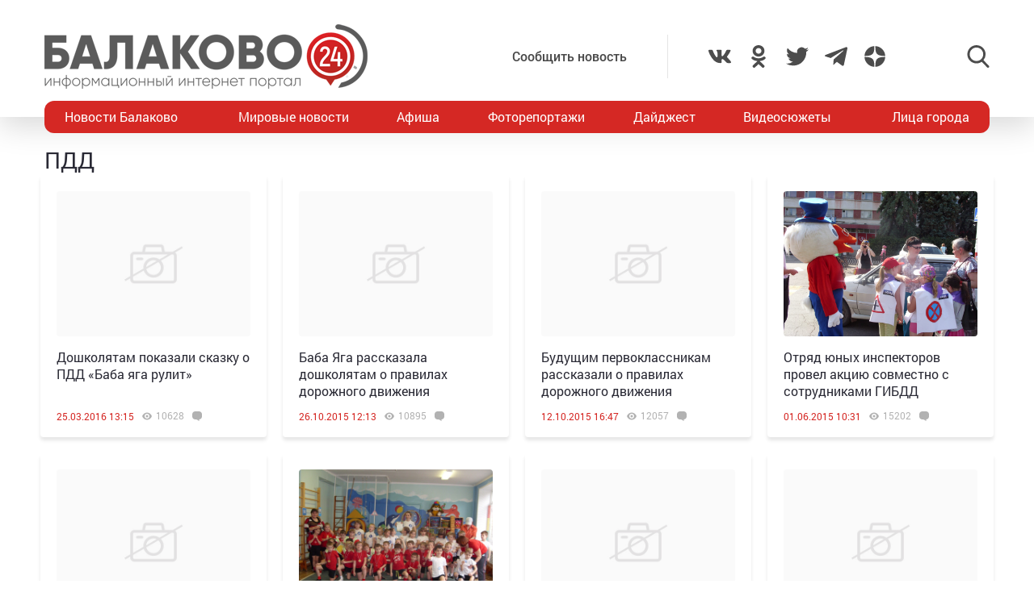

--- FILE ---
content_type: text/html; charset=utf-8
request_url: https://www.google.com/recaptcha/api2/anchor?ar=1&k=6LdPcIgUAAAAANqoni18clSceBi-BUpXeBK7rMc9&co=aHR0cHM6Ly9iYWxha292bzI0LnJ1OjQ0Mw..&hl=en&v=PoyoqOPhxBO7pBk68S4YbpHZ&size=invisible&anchor-ms=20000&execute-ms=30000&cb=ytflwa27584u
body_size: 48667
content:
<!DOCTYPE HTML><html dir="ltr" lang="en"><head><meta http-equiv="Content-Type" content="text/html; charset=UTF-8">
<meta http-equiv="X-UA-Compatible" content="IE=edge">
<title>reCAPTCHA</title>
<style type="text/css">
/* cyrillic-ext */
@font-face {
  font-family: 'Roboto';
  font-style: normal;
  font-weight: 400;
  font-stretch: 100%;
  src: url(//fonts.gstatic.com/s/roboto/v48/KFO7CnqEu92Fr1ME7kSn66aGLdTylUAMa3GUBHMdazTgWw.woff2) format('woff2');
  unicode-range: U+0460-052F, U+1C80-1C8A, U+20B4, U+2DE0-2DFF, U+A640-A69F, U+FE2E-FE2F;
}
/* cyrillic */
@font-face {
  font-family: 'Roboto';
  font-style: normal;
  font-weight: 400;
  font-stretch: 100%;
  src: url(//fonts.gstatic.com/s/roboto/v48/KFO7CnqEu92Fr1ME7kSn66aGLdTylUAMa3iUBHMdazTgWw.woff2) format('woff2');
  unicode-range: U+0301, U+0400-045F, U+0490-0491, U+04B0-04B1, U+2116;
}
/* greek-ext */
@font-face {
  font-family: 'Roboto';
  font-style: normal;
  font-weight: 400;
  font-stretch: 100%;
  src: url(//fonts.gstatic.com/s/roboto/v48/KFO7CnqEu92Fr1ME7kSn66aGLdTylUAMa3CUBHMdazTgWw.woff2) format('woff2');
  unicode-range: U+1F00-1FFF;
}
/* greek */
@font-face {
  font-family: 'Roboto';
  font-style: normal;
  font-weight: 400;
  font-stretch: 100%;
  src: url(//fonts.gstatic.com/s/roboto/v48/KFO7CnqEu92Fr1ME7kSn66aGLdTylUAMa3-UBHMdazTgWw.woff2) format('woff2');
  unicode-range: U+0370-0377, U+037A-037F, U+0384-038A, U+038C, U+038E-03A1, U+03A3-03FF;
}
/* math */
@font-face {
  font-family: 'Roboto';
  font-style: normal;
  font-weight: 400;
  font-stretch: 100%;
  src: url(//fonts.gstatic.com/s/roboto/v48/KFO7CnqEu92Fr1ME7kSn66aGLdTylUAMawCUBHMdazTgWw.woff2) format('woff2');
  unicode-range: U+0302-0303, U+0305, U+0307-0308, U+0310, U+0312, U+0315, U+031A, U+0326-0327, U+032C, U+032F-0330, U+0332-0333, U+0338, U+033A, U+0346, U+034D, U+0391-03A1, U+03A3-03A9, U+03B1-03C9, U+03D1, U+03D5-03D6, U+03F0-03F1, U+03F4-03F5, U+2016-2017, U+2034-2038, U+203C, U+2040, U+2043, U+2047, U+2050, U+2057, U+205F, U+2070-2071, U+2074-208E, U+2090-209C, U+20D0-20DC, U+20E1, U+20E5-20EF, U+2100-2112, U+2114-2115, U+2117-2121, U+2123-214F, U+2190, U+2192, U+2194-21AE, U+21B0-21E5, U+21F1-21F2, U+21F4-2211, U+2213-2214, U+2216-22FF, U+2308-230B, U+2310, U+2319, U+231C-2321, U+2336-237A, U+237C, U+2395, U+239B-23B7, U+23D0, U+23DC-23E1, U+2474-2475, U+25AF, U+25B3, U+25B7, U+25BD, U+25C1, U+25CA, U+25CC, U+25FB, U+266D-266F, U+27C0-27FF, U+2900-2AFF, U+2B0E-2B11, U+2B30-2B4C, U+2BFE, U+3030, U+FF5B, U+FF5D, U+1D400-1D7FF, U+1EE00-1EEFF;
}
/* symbols */
@font-face {
  font-family: 'Roboto';
  font-style: normal;
  font-weight: 400;
  font-stretch: 100%;
  src: url(//fonts.gstatic.com/s/roboto/v48/KFO7CnqEu92Fr1ME7kSn66aGLdTylUAMaxKUBHMdazTgWw.woff2) format('woff2');
  unicode-range: U+0001-000C, U+000E-001F, U+007F-009F, U+20DD-20E0, U+20E2-20E4, U+2150-218F, U+2190, U+2192, U+2194-2199, U+21AF, U+21E6-21F0, U+21F3, U+2218-2219, U+2299, U+22C4-22C6, U+2300-243F, U+2440-244A, U+2460-24FF, U+25A0-27BF, U+2800-28FF, U+2921-2922, U+2981, U+29BF, U+29EB, U+2B00-2BFF, U+4DC0-4DFF, U+FFF9-FFFB, U+10140-1018E, U+10190-1019C, U+101A0, U+101D0-101FD, U+102E0-102FB, U+10E60-10E7E, U+1D2C0-1D2D3, U+1D2E0-1D37F, U+1F000-1F0FF, U+1F100-1F1AD, U+1F1E6-1F1FF, U+1F30D-1F30F, U+1F315, U+1F31C, U+1F31E, U+1F320-1F32C, U+1F336, U+1F378, U+1F37D, U+1F382, U+1F393-1F39F, U+1F3A7-1F3A8, U+1F3AC-1F3AF, U+1F3C2, U+1F3C4-1F3C6, U+1F3CA-1F3CE, U+1F3D4-1F3E0, U+1F3ED, U+1F3F1-1F3F3, U+1F3F5-1F3F7, U+1F408, U+1F415, U+1F41F, U+1F426, U+1F43F, U+1F441-1F442, U+1F444, U+1F446-1F449, U+1F44C-1F44E, U+1F453, U+1F46A, U+1F47D, U+1F4A3, U+1F4B0, U+1F4B3, U+1F4B9, U+1F4BB, U+1F4BF, U+1F4C8-1F4CB, U+1F4D6, U+1F4DA, U+1F4DF, U+1F4E3-1F4E6, U+1F4EA-1F4ED, U+1F4F7, U+1F4F9-1F4FB, U+1F4FD-1F4FE, U+1F503, U+1F507-1F50B, U+1F50D, U+1F512-1F513, U+1F53E-1F54A, U+1F54F-1F5FA, U+1F610, U+1F650-1F67F, U+1F687, U+1F68D, U+1F691, U+1F694, U+1F698, U+1F6AD, U+1F6B2, U+1F6B9-1F6BA, U+1F6BC, U+1F6C6-1F6CF, U+1F6D3-1F6D7, U+1F6E0-1F6EA, U+1F6F0-1F6F3, U+1F6F7-1F6FC, U+1F700-1F7FF, U+1F800-1F80B, U+1F810-1F847, U+1F850-1F859, U+1F860-1F887, U+1F890-1F8AD, U+1F8B0-1F8BB, U+1F8C0-1F8C1, U+1F900-1F90B, U+1F93B, U+1F946, U+1F984, U+1F996, U+1F9E9, U+1FA00-1FA6F, U+1FA70-1FA7C, U+1FA80-1FA89, U+1FA8F-1FAC6, U+1FACE-1FADC, U+1FADF-1FAE9, U+1FAF0-1FAF8, U+1FB00-1FBFF;
}
/* vietnamese */
@font-face {
  font-family: 'Roboto';
  font-style: normal;
  font-weight: 400;
  font-stretch: 100%;
  src: url(//fonts.gstatic.com/s/roboto/v48/KFO7CnqEu92Fr1ME7kSn66aGLdTylUAMa3OUBHMdazTgWw.woff2) format('woff2');
  unicode-range: U+0102-0103, U+0110-0111, U+0128-0129, U+0168-0169, U+01A0-01A1, U+01AF-01B0, U+0300-0301, U+0303-0304, U+0308-0309, U+0323, U+0329, U+1EA0-1EF9, U+20AB;
}
/* latin-ext */
@font-face {
  font-family: 'Roboto';
  font-style: normal;
  font-weight: 400;
  font-stretch: 100%;
  src: url(//fonts.gstatic.com/s/roboto/v48/KFO7CnqEu92Fr1ME7kSn66aGLdTylUAMa3KUBHMdazTgWw.woff2) format('woff2');
  unicode-range: U+0100-02BA, U+02BD-02C5, U+02C7-02CC, U+02CE-02D7, U+02DD-02FF, U+0304, U+0308, U+0329, U+1D00-1DBF, U+1E00-1E9F, U+1EF2-1EFF, U+2020, U+20A0-20AB, U+20AD-20C0, U+2113, U+2C60-2C7F, U+A720-A7FF;
}
/* latin */
@font-face {
  font-family: 'Roboto';
  font-style: normal;
  font-weight: 400;
  font-stretch: 100%;
  src: url(//fonts.gstatic.com/s/roboto/v48/KFO7CnqEu92Fr1ME7kSn66aGLdTylUAMa3yUBHMdazQ.woff2) format('woff2');
  unicode-range: U+0000-00FF, U+0131, U+0152-0153, U+02BB-02BC, U+02C6, U+02DA, U+02DC, U+0304, U+0308, U+0329, U+2000-206F, U+20AC, U+2122, U+2191, U+2193, U+2212, U+2215, U+FEFF, U+FFFD;
}
/* cyrillic-ext */
@font-face {
  font-family: 'Roboto';
  font-style: normal;
  font-weight: 500;
  font-stretch: 100%;
  src: url(//fonts.gstatic.com/s/roboto/v48/KFO7CnqEu92Fr1ME7kSn66aGLdTylUAMa3GUBHMdazTgWw.woff2) format('woff2');
  unicode-range: U+0460-052F, U+1C80-1C8A, U+20B4, U+2DE0-2DFF, U+A640-A69F, U+FE2E-FE2F;
}
/* cyrillic */
@font-face {
  font-family: 'Roboto';
  font-style: normal;
  font-weight: 500;
  font-stretch: 100%;
  src: url(//fonts.gstatic.com/s/roboto/v48/KFO7CnqEu92Fr1ME7kSn66aGLdTylUAMa3iUBHMdazTgWw.woff2) format('woff2');
  unicode-range: U+0301, U+0400-045F, U+0490-0491, U+04B0-04B1, U+2116;
}
/* greek-ext */
@font-face {
  font-family: 'Roboto';
  font-style: normal;
  font-weight: 500;
  font-stretch: 100%;
  src: url(//fonts.gstatic.com/s/roboto/v48/KFO7CnqEu92Fr1ME7kSn66aGLdTylUAMa3CUBHMdazTgWw.woff2) format('woff2');
  unicode-range: U+1F00-1FFF;
}
/* greek */
@font-face {
  font-family: 'Roboto';
  font-style: normal;
  font-weight: 500;
  font-stretch: 100%;
  src: url(//fonts.gstatic.com/s/roboto/v48/KFO7CnqEu92Fr1ME7kSn66aGLdTylUAMa3-UBHMdazTgWw.woff2) format('woff2');
  unicode-range: U+0370-0377, U+037A-037F, U+0384-038A, U+038C, U+038E-03A1, U+03A3-03FF;
}
/* math */
@font-face {
  font-family: 'Roboto';
  font-style: normal;
  font-weight: 500;
  font-stretch: 100%;
  src: url(//fonts.gstatic.com/s/roboto/v48/KFO7CnqEu92Fr1ME7kSn66aGLdTylUAMawCUBHMdazTgWw.woff2) format('woff2');
  unicode-range: U+0302-0303, U+0305, U+0307-0308, U+0310, U+0312, U+0315, U+031A, U+0326-0327, U+032C, U+032F-0330, U+0332-0333, U+0338, U+033A, U+0346, U+034D, U+0391-03A1, U+03A3-03A9, U+03B1-03C9, U+03D1, U+03D5-03D6, U+03F0-03F1, U+03F4-03F5, U+2016-2017, U+2034-2038, U+203C, U+2040, U+2043, U+2047, U+2050, U+2057, U+205F, U+2070-2071, U+2074-208E, U+2090-209C, U+20D0-20DC, U+20E1, U+20E5-20EF, U+2100-2112, U+2114-2115, U+2117-2121, U+2123-214F, U+2190, U+2192, U+2194-21AE, U+21B0-21E5, U+21F1-21F2, U+21F4-2211, U+2213-2214, U+2216-22FF, U+2308-230B, U+2310, U+2319, U+231C-2321, U+2336-237A, U+237C, U+2395, U+239B-23B7, U+23D0, U+23DC-23E1, U+2474-2475, U+25AF, U+25B3, U+25B7, U+25BD, U+25C1, U+25CA, U+25CC, U+25FB, U+266D-266F, U+27C0-27FF, U+2900-2AFF, U+2B0E-2B11, U+2B30-2B4C, U+2BFE, U+3030, U+FF5B, U+FF5D, U+1D400-1D7FF, U+1EE00-1EEFF;
}
/* symbols */
@font-face {
  font-family: 'Roboto';
  font-style: normal;
  font-weight: 500;
  font-stretch: 100%;
  src: url(//fonts.gstatic.com/s/roboto/v48/KFO7CnqEu92Fr1ME7kSn66aGLdTylUAMaxKUBHMdazTgWw.woff2) format('woff2');
  unicode-range: U+0001-000C, U+000E-001F, U+007F-009F, U+20DD-20E0, U+20E2-20E4, U+2150-218F, U+2190, U+2192, U+2194-2199, U+21AF, U+21E6-21F0, U+21F3, U+2218-2219, U+2299, U+22C4-22C6, U+2300-243F, U+2440-244A, U+2460-24FF, U+25A0-27BF, U+2800-28FF, U+2921-2922, U+2981, U+29BF, U+29EB, U+2B00-2BFF, U+4DC0-4DFF, U+FFF9-FFFB, U+10140-1018E, U+10190-1019C, U+101A0, U+101D0-101FD, U+102E0-102FB, U+10E60-10E7E, U+1D2C0-1D2D3, U+1D2E0-1D37F, U+1F000-1F0FF, U+1F100-1F1AD, U+1F1E6-1F1FF, U+1F30D-1F30F, U+1F315, U+1F31C, U+1F31E, U+1F320-1F32C, U+1F336, U+1F378, U+1F37D, U+1F382, U+1F393-1F39F, U+1F3A7-1F3A8, U+1F3AC-1F3AF, U+1F3C2, U+1F3C4-1F3C6, U+1F3CA-1F3CE, U+1F3D4-1F3E0, U+1F3ED, U+1F3F1-1F3F3, U+1F3F5-1F3F7, U+1F408, U+1F415, U+1F41F, U+1F426, U+1F43F, U+1F441-1F442, U+1F444, U+1F446-1F449, U+1F44C-1F44E, U+1F453, U+1F46A, U+1F47D, U+1F4A3, U+1F4B0, U+1F4B3, U+1F4B9, U+1F4BB, U+1F4BF, U+1F4C8-1F4CB, U+1F4D6, U+1F4DA, U+1F4DF, U+1F4E3-1F4E6, U+1F4EA-1F4ED, U+1F4F7, U+1F4F9-1F4FB, U+1F4FD-1F4FE, U+1F503, U+1F507-1F50B, U+1F50D, U+1F512-1F513, U+1F53E-1F54A, U+1F54F-1F5FA, U+1F610, U+1F650-1F67F, U+1F687, U+1F68D, U+1F691, U+1F694, U+1F698, U+1F6AD, U+1F6B2, U+1F6B9-1F6BA, U+1F6BC, U+1F6C6-1F6CF, U+1F6D3-1F6D7, U+1F6E0-1F6EA, U+1F6F0-1F6F3, U+1F6F7-1F6FC, U+1F700-1F7FF, U+1F800-1F80B, U+1F810-1F847, U+1F850-1F859, U+1F860-1F887, U+1F890-1F8AD, U+1F8B0-1F8BB, U+1F8C0-1F8C1, U+1F900-1F90B, U+1F93B, U+1F946, U+1F984, U+1F996, U+1F9E9, U+1FA00-1FA6F, U+1FA70-1FA7C, U+1FA80-1FA89, U+1FA8F-1FAC6, U+1FACE-1FADC, U+1FADF-1FAE9, U+1FAF0-1FAF8, U+1FB00-1FBFF;
}
/* vietnamese */
@font-face {
  font-family: 'Roboto';
  font-style: normal;
  font-weight: 500;
  font-stretch: 100%;
  src: url(//fonts.gstatic.com/s/roboto/v48/KFO7CnqEu92Fr1ME7kSn66aGLdTylUAMa3OUBHMdazTgWw.woff2) format('woff2');
  unicode-range: U+0102-0103, U+0110-0111, U+0128-0129, U+0168-0169, U+01A0-01A1, U+01AF-01B0, U+0300-0301, U+0303-0304, U+0308-0309, U+0323, U+0329, U+1EA0-1EF9, U+20AB;
}
/* latin-ext */
@font-face {
  font-family: 'Roboto';
  font-style: normal;
  font-weight: 500;
  font-stretch: 100%;
  src: url(//fonts.gstatic.com/s/roboto/v48/KFO7CnqEu92Fr1ME7kSn66aGLdTylUAMa3KUBHMdazTgWw.woff2) format('woff2');
  unicode-range: U+0100-02BA, U+02BD-02C5, U+02C7-02CC, U+02CE-02D7, U+02DD-02FF, U+0304, U+0308, U+0329, U+1D00-1DBF, U+1E00-1E9F, U+1EF2-1EFF, U+2020, U+20A0-20AB, U+20AD-20C0, U+2113, U+2C60-2C7F, U+A720-A7FF;
}
/* latin */
@font-face {
  font-family: 'Roboto';
  font-style: normal;
  font-weight: 500;
  font-stretch: 100%;
  src: url(//fonts.gstatic.com/s/roboto/v48/KFO7CnqEu92Fr1ME7kSn66aGLdTylUAMa3yUBHMdazQ.woff2) format('woff2');
  unicode-range: U+0000-00FF, U+0131, U+0152-0153, U+02BB-02BC, U+02C6, U+02DA, U+02DC, U+0304, U+0308, U+0329, U+2000-206F, U+20AC, U+2122, U+2191, U+2193, U+2212, U+2215, U+FEFF, U+FFFD;
}
/* cyrillic-ext */
@font-face {
  font-family: 'Roboto';
  font-style: normal;
  font-weight: 900;
  font-stretch: 100%;
  src: url(//fonts.gstatic.com/s/roboto/v48/KFO7CnqEu92Fr1ME7kSn66aGLdTylUAMa3GUBHMdazTgWw.woff2) format('woff2');
  unicode-range: U+0460-052F, U+1C80-1C8A, U+20B4, U+2DE0-2DFF, U+A640-A69F, U+FE2E-FE2F;
}
/* cyrillic */
@font-face {
  font-family: 'Roboto';
  font-style: normal;
  font-weight: 900;
  font-stretch: 100%;
  src: url(//fonts.gstatic.com/s/roboto/v48/KFO7CnqEu92Fr1ME7kSn66aGLdTylUAMa3iUBHMdazTgWw.woff2) format('woff2');
  unicode-range: U+0301, U+0400-045F, U+0490-0491, U+04B0-04B1, U+2116;
}
/* greek-ext */
@font-face {
  font-family: 'Roboto';
  font-style: normal;
  font-weight: 900;
  font-stretch: 100%;
  src: url(//fonts.gstatic.com/s/roboto/v48/KFO7CnqEu92Fr1ME7kSn66aGLdTylUAMa3CUBHMdazTgWw.woff2) format('woff2');
  unicode-range: U+1F00-1FFF;
}
/* greek */
@font-face {
  font-family: 'Roboto';
  font-style: normal;
  font-weight: 900;
  font-stretch: 100%;
  src: url(//fonts.gstatic.com/s/roboto/v48/KFO7CnqEu92Fr1ME7kSn66aGLdTylUAMa3-UBHMdazTgWw.woff2) format('woff2');
  unicode-range: U+0370-0377, U+037A-037F, U+0384-038A, U+038C, U+038E-03A1, U+03A3-03FF;
}
/* math */
@font-face {
  font-family: 'Roboto';
  font-style: normal;
  font-weight: 900;
  font-stretch: 100%;
  src: url(//fonts.gstatic.com/s/roboto/v48/KFO7CnqEu92Fr1ME7kSn66aGLdTylUAMawCUBHMdazTgWw.woff2) format('woff2');
  unicode-range: U+0302-0303, U+0305, U+0307-0308, U+0310, U+0312, U+0315, U+031A, U+0326-0327, U+032C, U+032F-0330, U+0332-0333, U+0338, U+033A, U+0346, U+034D, U+0391-03A1, U+03A3-03A9, U+03B1-03C9, U+03D1, U+03D5-03D6, U+03F0-03F1, U+03F4-03F5, U+2016-2017, U+2034-2038, U+203C, U+2040, U+2043, U+2047, U+2050, U+2057, U+205F, U+2070-2071, U+2074-208E, U+2090-209C, U+20D0-20DC, U+20E1, U+20E5-20EF, U+2100-2112, U+2114-2115, U+2117-2121, U+2123-214F, U+2190, U+2192, U+2194-21AE, U+21B0-21E5, U+21F1-21F2, U+21F4-2211, U+2213-2214, U+2216-22FF, U+2308-230B, U+2310, U+2319, U+231C-2321, U+2336-237A, U+237C, U+2395, U+239B-23B7, U+23D0, U+23DC-23E1, U+2474-2475, U+25AF, U+25B3, U+25B7, U+25BD, U+25C1, U+25CA, U+25CC, U+25FB, U+266D-266F, U+27C0-27FF, U+2900-2AFF, U+2B0E-2B11, U+2B30-2B4C, U+2BFE, U+3030, U+FF5B, U+FF5D, U+1D400-1D7FF, U+1EE00-1EEFF;
}
/* symbols */
@font-face {
  font-family: 'Roboto';
  font-style: normal;
  font-weight: 900;
  font-stretch: 100%;
  src: url(//fonts.gstatic.com/s/roboto/v48/KFO7CnqEu92Fr1ME7kSn66aGLdTylUAMaxKUBHMdazTgWw.woff2) format('woff2');
  unicode-range: U+0001-000C, U+000E-001F, U+007F-009F, U+20DD-20E0, U+20E2-20E4, U+2150-218F, U+2190, U+2192, U+2194-2199, U+21AF, U+21E6-21F0, U+21F3, U+2218-2219, U+2299, U+22C4-22C6, U+2300-243F, U+2440-244A, U+2460-24FF, U+25A0-27BF, U+2800-28FF, U+2921-2922, U+2981, U+29BF, U+29EB, U+2B00-2BFF, U+4DC0-4DFF, U+FFF9-FFFB, U+10140-1018E, U+10190-1019C, U+101A0, U+101D0-101FD, U+102E0-102FB, U+10E60-10E7E, U+1D2C0-1D2D3, U+1D2E0-1D37F, U+1F000-1F0FF, U+1F100-1F1AD, U+1F1E6-1F1FF, U+1F30D-1F30F, U+1F315, U+1F31C, U+1F31E, U+1F320-1F32C, U+1F336, U+1F378, U+1F37D, U+1F382, U+1F393-1F39F, U+1F3A7-1F3A8, U+1F3AC-1F3AF, U+1F3C2, U+1F3C4-1F3C6, U+1F3CA-1F3CE, U+1F3D4-1F3E0, U+1F3ED, U+1F3F1-1F3F3, U+1F3F5-1F3F7, U+1F408, U+1F415, U+1F41F, U+1F426, U+1F43F, U+1F441-1F442, U+1F444, U+1F446-1F449, U+1F44C-1F44E, U+1F453, U+1F46A, U+1F47D, U+1F4A3, U+1F4B0, U+1F4B3, U+1F4B9, U+1F4BB, U+1F4BF, U+1F4C8-1F4CB, U+1F4D6, U+1F4DA, U+1F4DF, U+1F4E3-1F4E6, U+1F4EA-1F4ED, U+1F4F7, U+1F4F9-1F4FB, U+1F4FD-1F4FE, U+1F503, U+1F507-1F50B, U+1F50D, U+1F512-1F513, U+1F53E-1F54A, U+1F54F-1F5FA, U+1F610, U+1F650-1F67F, U+1F687, U+1F68D, U+1F691, U+1F694, U+1F698, U+1F6AD, U+1F6B2, U+1F6B9-1F6BA, U+1F6BC, U+1F6C6-1F6CF, U+1F6D3-1F6D7, U+1F6E0-1F6EA, U+1F6F0-1F6F3, U+1F6F7-1F6FC, U+1F700-1F7FF, U+1F800-1F80B, U+1F810-1F847, U+1F850-1F859, U+1F860-1F887, U+1F890-1F8AD, U+1F8B0-1F8BB, U+1F8C0-1F8C1, U+1F900-1F90B, U+1F93B, U+1F946, U+1F984, U+1F996, U+1F9E9, U+1FA00-1FA6F, U+1FA70-1FA7C, U+1FA80-1FA89, U+1FA8F-1FAC6, U+1FACE-1FADC, U+1FADF-1FAE9, U+1FAF0-1FAF8, U+1FB00-1FBFF;
}
/* vietnamese */
@font-face {
  font-family: 'Roboto';
  font-style: normal;
  font-weight: 900;
  font-stretch: 100%;
  src: url(//fonts.gstatic.com/s/roboto/v48/KFO7CnqEu92Fr1ME7kSn66aGLdTylUAMa3OUBHMdazTgWw.woff2) format('woff2');
  unicode-range: U+0102-0103, U+0110-0111, U+0128-0129, U+0168-0169, U+01A0-01A1, U+01AF-01B0, U+0300-0301, U+0303-0304, U+0308-0309, U+0323, U+0329, U+1EA0-1EF9, U+20AB;
}
/* latin-ext */
@font-face {
  font-family: 'Roboto';
  font-style: normal;
  font-weight: 900;
  font-stretch: 100%;
  src: url(//fonts.gstatic.com/s/roboto/v48/KFO7CnqEu92Fr1ME7kSn66aGLdTylUAMa3KUBHMdazTgWw.woff2) format('woff2');
  unicode-range: U+0100-02BA, U+02BD-02C5, U+02C7-02CC, U+02CE-02D7, U+02DD-02FF, U+0304, U+0308, U+0329, U+1D00-1DBF, U+1E00-1E9F, U+1EF2-1EFF, U+2020, U+20A0-20AB, U+20AD-20C0, U+2113, U+2C60-2C7F, U+A720-A7FF;
}
/* latin */
@font-face {
  font-family: 'Roboto';
  font-style: normal;
  font-weight: 900;
  font-stretch: 100%;
  src: url(//fonts.gstatic.com/s/roboto/v48/KFO7CnqEu92Fr1ME7kSn66aGLdTylUAMa3yUBHMdazQ.woff2) format('woff2');
  unicode-range: U+0000-00FF, U+0131, U+0152-0153, U+02BB-02BC, U+02C6, U+02DA, U+02DC, U+0304, U+0308, U+0329, U+2000-206F, U+20AC, U+2122, U+2191, U+2193, U+2212, U+2215, U+FEFF, U+FFFD;
}

</style>
<link rel="stylesheet" type="text/css" href="https://www.gstatic.com/recaptcha/releases/PoyoqOPhxBO7pBk68S4YbpHZ/styles__ltr.css">
<script nonce="sN0Q_O796S6jBI2Tn0Br6g" type="text/javascript">window['__recaptcha_api'] = 'https://www.google.com/recaptcha/api2/';</script>
<script type="text/javascript" src="https://www.gstatic.com/recaptcha/releases/PoyoqOPhxBO7pBk68S4YbpHZ/recaptcha__en.js" nonce="sN0Q_O796S6jBI2Tn0Br6g">
      
    </script></head>
<body><div id="rc-anchor-alert" class="rc-anchor-alert"></div>
<input type="hidden" id="recaptcha-token" value="[base64]">
<script type="text/javascript" nonce="sN0Q_O796S6jBI2Tn0Br6g">
      recaptcha.anchor.Main.init("[\x22ainput\x22,[\x22bgdata\x22,\x22\x22,\[base64]/[base64]/[base64]/ZyhXLGgpOnEoW04sMjEsbF0sVywwKSxoKSxmYWxzZSxmYWxzZSl9Y2F0Y2goayl7RygzNTgsVyk/[base64]/[base64]/[base64]/[base64]/[base64]/[base64]/[base64]/bmV3IEJbT10oRFswXSk6dz09Mj9uZXcgQltPXShEWzBdLERbMV0pOnc9PTM/bmV3IEJbT10oRFswXSxEWzFdLERbMl0pOnc9PTQ/[base64]/[base64]/[base64]/[base64]/[base64]\\u003d\x22,\[base64]\\u003d\x22,\x22KMOxPUDDiyFSw4NAwrzDusKPT1rCnHBeGsOBwqDDlMOxXcO+w4/CjEnDoywvT8KEXhttU8KhWcKkwp4Kw5EzwpPCucKNw6LClEUYw5zCkmFbVMOowoESE8KsB3ozTsOrw57Dl8Okw5/CqWLCkMK4wr3Dp1DDn3nDsBHDtcK0PEXDmwjCjwHDkCd/wr1MwrV2wrDDrwcHwqjCnHtPw7vDhQTCk0fCliDDpMKSw7EPw7jDosKtBAzCrk7DjwdKPXjDuMORwofCrsOgF8KMw50nwpbDuy43w5HCnnlDbMK0w63CmMKqP8KwwoI+wrnDgMO/SMKTwrPCvD/CosO7IXZmIRV9w6DCuwXCgsKPwq5ow43CgcKhwqPCt8K9w7E1KhgUwowGwrFzGAoAUcKyI1rCpwlZa8O3wrgZw4x/wpvCtzzCsMKiMGLDj8KTwrBew480DsOGwrfCoXZAC8KMwqJnbGfCpDN2w5/DtxrDtMKbCcKwMMKaF8OKw7giwo3CncOuOMOewrzCosOXWkQNwoYowoXDvcOBRcOSwqV5wpXDvsK0wqUsU3XCjMKEW8OICsO+UllDw7V5dW01wrvDmcK7wqhbbMK4DMOqEMK1wrDDhE7CiTJbw4zDqsO8w6LDsTvCjlMDw5UmZXbCtyNXbMOdw5hew4/[base64]/O8O0eFQzwoTCqkoSw6YewrE9wovCqCLDq8KwCsKvw7ooVDIZO8ORS8KbIHTCpENZw7MURXtzw7zCisKuflDCmWjCp8KQDHTDpMO9TgViE8K5w4fCnDR/[base64]/CnMKwwq0cacO2KsKbwrkJNMKbT8Ocwq3DuScWwoEQbCnDg8KAW8OHDMOtwp1Jw6HCp8OZLwZOdMKYM8OLX8KeMgBdMMKFw6bCvxHDlMOswopXD8KxA14qZMO4wpLCgsOmQ8O8w4UROMOnw5IMdmXDlULDqsO/woxhSMK8w7c7KD8Gwo8XNsOzJMOAw6sXTsKYEwwkwrnCm8KqwoJpw4LDpcK8LlzCvTTCnEE/I8Kkw4MrwofCn10OeDg3BEQxwp0+DWtpC8OjE0YaPVHCs8OtCcKKwrTCi8O3w6LDqyl5GMKJwprDsD1nBMO+w4FCJ1/Cpj1QNG8Pw7HDu8Obwq/[base64]/RgFWN8KARhxdImjDjwM8VxJQTkU+aEwcbCTDnx9WfsK1w44Jw6HCh8OqU8O3w5gewrt0NVjDjcOZw50aRgfChAp6w4fDmcKPFMO1wqd0BMK6wrbDvsOow7vDvj7CmMKNw4FTcQrCk8KVQsKiKcKaPiNpMjVcIx/[base64]/DgMK1w7/CtsK3OX7CpcOvw7HCs33DswHDkCswdRvDqMOlwqItGsKzw5RIE8OmYMO0w4ESYk7CoyvCuk/DrWTDvcOmKSLDtD8Cw4DDhQ/[base64]/CmcKkQMKGHkzDsXfDnEcsK8K0A8KhawE/w67DgwZWe8K0w712wrRswqFDwrccwr3DiMKcXcOwbMKhaXwWwrk4w4Q3w6DDu1gOMU7DnnhMF0puw59qCR00woAvaivDi8KpNSkREUwQw7zCthxTZcK7w6sGwofCj8OYCExLw4zDlH1dw4c8FHbCpVFKGsKcw5F1w4bCr8ONcsOKCzrDq11twqjDtsKrXVtDw6/[base64]/w7fCpAdHwqo7w7/[base64]/WCbDgMKuw7B6KMKjQV3DrsK0I0ZowpFIw4bDklHDklZMViXCisKlMMKlwpgFNVR+GxgNYcKzw4R0O8OVO8KmSyEZw5HDlsKFw7cVFHvCkxbCosKoaWF/[base64]/Clmsgw6wYw6cLZ8KDwpLDqMO9OsKewqnCiwvCncKpwpfCoMKTU2/CocOhw5sbw75gw5w9w4Qzw7DDrHHCu8Kcw5/DjcKFw4/DmMOfw4VqwqnDlgXDr28UwrHCui/DhsOiGwZLECXCowDDu1EkP1t7w6DCs8KLwpjDlMKJGMOBB2U1w5l8w4VBw7TDq8KAw6xTFsKgSFUiBsO/[base64]/CgzRQwprCpVjDjCN5AkENw7o2WMKrL8K4w7snwqwzIcKgwq/CjknCmW7CmsO7w4PDoMO+XjXDpRTChRpWwrwAw4VjNCslwrPCu8K+CnVQWsOUw6htGFYowoZ3GS/DsXJPQ8OXw40Kw6ZoCcKzK8KDajFqw7PCpAZOKwo6WsKiwr42WcKqw77DonEmwr/CjMOfw49jw6Z8w5XCrMKQwobCnMOtDm3DnMK2wpcZwo1Zwq8iwrciY8OKY8OGw6hKw4kmKV7CiGHDq8KJcMOSVQwYwo4eT8KRcj7DuW8FGMK6PMOvTcOSeMOcw5PCqcODwrbCqsO5JMOPQMKXw5bDtkthw6vDsw3DgcKNYXPCpG8DCcOeW8O/wojCphstZsK2C8OCwoUSTMKhckMIUTPDlA1WwpDCvsKFwq4/[base64]/wqLCtcKPw780w40NXAoVC3RRbXFHw6UUwr3Cg8K6wqLDvQbDmsKaw4jDt1dlw5hAw4lQw6vCiz/CmsKkwrnCpMOQw5vDoiY/[base64]/DnS3CjsOtw4TCiCXDi8OJK8O/[base64]/Cs8KDYB7DiGnCl3jDqjzDqkzDjsObwoA2eMOidEnCjixxCjnDmMKKw601w6srY8OuwqdAwrDChcOmw6cpwq7DqsKCw63CvXnDkTMdwr3DhA/CkQc6YUFsbFIhwpQmacKrwrhrw4g4wp7DsyfCtnRsLBJ/[base64]/CnMKMwpLDuQJ2LAkpC07CohLDhcKFw7BqwpRCUcOMw5vDhMO8w6s/wqYCwp81w7Ffw6Z/VsOnOMO7UMOWW8KDwoQtAsOMQMO1wp7DjjDDjMOyDWjDssOTw5ppwp5RXkhwDSjDn20TwoLCvcOKdF4vwoHCkSPDtjkYcsKRVWR1bGYnNsKqXhNkIcOrPcOeWh7DpMOqdnPDvMK/[base64]/[base64]/CuDHDhx/CqiPDjD46QcKgLsOAw51eB0g+B8Kaw6zCtDg9fMK9w7lhHcKcH8Ogwr0vwpcIwqwKw6fDqFnCpsO8VsKDPMOwPgPDisK3w759A3XDgFpCwpBCw5zDgyxCw6xpHBdcdB7CrDINWMK9DMK4w4BMYcOdwqPCtsOYwowHByjCl8OPw6fDl8KuAMK/[base64]/woc3w7YKVMK5Nn7DqsKhHcOhw43DlBcfwqTDlsKeFT8lW8OtZXUTSsOgbmvDhsKYw4jDsn8QDBcFw6bCh8OEw4hNwqzDgUvDsh5Mw63CrCtOwrBMZiIqRmnCpsKdw7fCtcKQw5I/QS/ChAN2wrdwAsKhNMK+w5bCti4LbhDDiX/[base64]/Y8OIwpxQMEXDo2QZFhIvwo1Rw4ZgasK5O8KVw7DCsyPDm3h7ZSzDhj/DjcK4R8KZchs7w6g7eyPCtU9/wqEaw6TDs8KQF3zCtlPDrcOVRsOWSsOVw6AQY8OoesOzTUPCvQxiLsORw4/Ctwc+w7DDlsKLWMK3XsKCMG1zw6d2wrJ7w4dYOwMnZVbCixTCi8OMLgcdw4/CvcOjwr3DhBNaw5EswovDhTrDqhE4wqzCicOaOMOHP8Kgw6B2TcKZwokQwpnCsMKsMRIRK8Kpc8Kgw5fCkmQow71uwq/DtUnCn0lVZ8O0w5s7w5B3Cl3DqcK9YGrDkCdaSMK5TyPDhiTDqHDDsyYWMsOcKMK3wqjDjsK6w5vCv8KpRsKFw5/Cr0LDiULDtCh7w6N0w49+wpxpIsKOwpHDi8OFBcKQwo/[base64]/KhzCqcKfA1NVw4jCpsK/wq/DjHnDoHxOw40CJMK5NsOmHSYMwq/CqgDDoMO5d33DpEtBwq3CuMKOwogVAsOMX1/Cm8KWe3TClktiQMOGDMKewonDh8KxS8KsE8OzIlR1wpjClMK4wpfDu8KHfAPDpMO4wo9rDcKxwqXDsMK8w54LJynCtcOJUAosfzPDsMO5w5XCsMKeSEcsVcKaRsOAwoFRw54ZYiDDvsOlwpoJwo3CnXjDt2TDq8K2TcK+aiAxGMO+w556wrfDhz/[base64]/[base64]/DgBbCqjHDqsOzeMK7w6jCisKOUcO6woIYQT3CgBLDhWxkwprCuxBewrXDk8OVDMO4KcOSKgHDqGTCnMONM8OOwpNbw5fCqMKZwq7DlRcRIMOmUwHCr3XDjEbCvkrCuWl8wrpAA8Kzw4nCn8Otwq9LZVLDp1JbannDi8O/[base64]/CnsK1wpvDtsKGDAnCvMOFeMKSw6BnwqnDt8OwwrbCoMObEAnCgkHDj8Kzw7Iew5nCr8KvPRdSAi5Twr/CsBFYAx7Dm0NpwqrCssKnw705VsOYw4V+w4luwrQVFgvCnsKvwqFyLcKFwosOb8KcwqY+wofChDk7MMKEwqDDlsO2w59BwpHDkBvDkCYhMRc1eHHDvMK5w6QSXgc7w4TDlcKEw47Cs37CocOSemgZwpTCh3trOMK2wrLDp8OnKsOkQ8Otwp/DvV11BXbDrCbDrsKOwqDDsW3Dj8Otf2TCg8KLw48qQivCkGjDrSHDnybCux8bw6/DkERYYD85ZcKyRhwEWSfCtcKHQH84S8OBC8K6wogCw7V8DMKFfC0vwqnCsMKpIhHDrcKNNMKaw6tfwpsdej97wpTCtTPDkl9qwrJ7w5AzIsOPwrwXYwfCncOEZBYtwoXDrcKvw6jCk8O2wpDDlAjDvArCnUDDrGXDjcKxQ2HCr3ZtWMKxw4Fvw5fCr1/Di8OaE1TDmRzDiMOcWsOXOsKlwo/Cu0QkwqESwpABL8KywqQMwoDDoGrDm8K9Dm3Ct1sVasOTHlzDrBAiNkhfAcKdworCp8O7w79tN3/[base64]/[base64]/Dn8OsbGEiw6TCswHDucKSJcOSBwY2FWTDi8Obw5vChGPCtRXDv8O6wpoiN8OUw6XCshrCqQkdwoIwBMOswqTCv8K2w6bCsMO4UwLDosOEIjXCoRoFO8O8w7cFCR99MD5mw54Ow7BDWmZhwpjDgsOVUG/[base64]/CqX0Qwpx9Gh7CucO+w5vDkz53CAVtwplEwoZawr54AhnDl2rDnwRCwoZ7w60hw6Jzw7TDu3PDgMKCwrLDpsOvWAc+w7fDsjPDrsKpwpPDoSDCrWkDUXpkwqjDtjnDnS96CMKjXsOfw6s+NMOow4TCmsOrOMOiAHh/ESpSScKZNMKww7JLOX/DrsOvwokGVH9Aw5xxYQbClX3Dt0w4w4vDusKZEzfCuCMhQcKwJsORw5zDkjcSw6lyw67CszNdCMODwq/CgMO0wp/DuMKbwoh+OMOswo4bwqzClTt4RB0aC8KOwo7CtMOywp/CksOjHl0nd3xrCMKxwpVqwqx2wrfDu8Ofw4TCmhJtw5R4w4XCl8Kbw5TDl8KXHRIiwq0xFBk1wrLDtR87wrhYwofDusKWwr1NYHQ1ZsOAw59QwrAtZDt9Q8Ocw5Y3b0Q/YyXCpmLDlx08w5DCnnbDtsOvIm1SScKcwp7DtizCkD8iEjrDj8OrwpIYwo1XO8Kkw7jDq8KHwqLDvMKYwrLCo8KrI8OewpvDhCDCocKMw6M4f8K1PVB1wqPCtMOOw5TCg1/[base64]/CqxN6w7g0wqPCmMOoT8OZwqjCh8ORwrrCvH5IAcKDak/CiS8Tw5nCvcK4XGAvWsOawqMlwrdxEnHDocK9XcKNWl/[base64]/Co8KRQMOyZsKIwq1JVnLClDddJcKyUMO3OMKFw6cJbkPCvsOma8Kdw4rDuMOHwr0qPxNfwpzCiMOFBMOQwpNrSUPDuiTCocKFXsOuKkomw57Dl8KDw48+S8Ofwr9faMO3wpBWAMK8wpplfcKRODwUwq8Zw7bCm8Kgw5/[base64]/w7TDusK7PiY9JsO7MzxgwozDqMOmwoFXwpfDqGDDnn/CkMKFND7DkVg7T00MKgsow7Ubwo/CnVLDtsK2woHCvn5Sw73CoFhUw4DCkix8EB7Cmj3DpMKvw4Vxw4vCuMOfwqTDkMKJw6MkSXUPfcK/[base64]/CtcK2woTDpTEwV3YVw5Yrf8KrwrZRwrvDuW7Ckz7DnUgccSLCk8KHw7HDksOZfxXDnDjCuXjDtAzCkMO2bsK7DsO/[base64]/DtRDDg8O/VsOuRBxOIzHDnMOWEsOsw4PDjsK8wq59w63CvTo+CAjCuXYeAXgDPRM9w5gkO8OXwrxELgzCpD3DlMOdwpN9wqBKEMKQcW3CvA9oXsKVewF2w7/CqcKKS8K6Q114w7R0TFvCkcOMRCjDgyxGwpDChcKpw5IIw6XDgsKhcsOxQGTDh1rDiMOow77CsmE8wrTDl8OSw5TDoTYnwphbw7gufMK5PsKqw5rDj2hOw48ewrTDqjIhwq3Du8Kxcw3DisOXJ8OEJRgtIE/CmAZkwr3CosOHVcOKw7vCj8OcFyAFw51Cwo4ZWsO/[base64]/Dj8KSwoZjBcOKwpPCusOPNQwGw598SDI4w4sMHMORw6U8wpg5wqptWMObGsKywoV/SAhHFSrDtj1oNUjDtsKDBsKPP8OSV8KXBGAPw50TbC7CnHPCjMOowrPDicODwrdSPEjDk8KgDU/DjS51OVtNOcKHLcKXf8Kow5/DtTvDlsOCw6zDv0EWCCpNw4PDosKcM8OsfcK8w5sZwrvCj8KKfMKKwr8nwrrDkRQZLy99w5nDoFElDcKrw60CwoLDisObZDUAL8KuOHXCoUrDr8KyB8KJIALCnsORwqXDuBbCnsK5Tjc7w7BpYRLCmnU9wp1iOcK8woB7TcOZUzvCsUZrwqlgw4zDuXt6wqoBJsOben/CuxXCnWpLAG5awqFJwrDDhldmwqJuw756cXbCqsKWMsOTwp/DlGwPYydCFR7CpMO6wq7Dj8Oew4hUYcOzRXZ0w5DDohF7woPDjcKZDQjDlMK3wpYCCk3CtxIOw4x1wpDDh01tEcKzfB9bw7AtV8KnwrNXw55YAMO/[base64]/CqTrCksO7w7M6w49jf8O5w47DosKYwq7DugwbwobDr8K+IwEAw5/CuyVSN3Nxw5vCml8VDzXCpibCkk7CmMOiwqjDg0jDrH3Dm8KBJ1NbwoLDu8KOwpPDn8ORFcOAwo42TRTDtDwwwo3DllEzXcKCTMK/TQzCu8OnLcOEUsKMwptcw73Cl2TChsK+fMK/[base64]/DqnpvRsKKFcKiw5vCucO5Aj9mIFrCgXYrwpPDuUdRw7/Cum/Cnnx5w6YbCWjClMOywpQOw7zCsHN8AMKrA8KWEsKWdhlXN8KgaMOIw6hDR0LDoWjCk8KZb3ZCaUVIw50bK8KQwqVrw5zCv3pPw5zDvwXDmcO4w47DiQLDlAjDrRl4wpTDsDkJR8OUKEfCiCbDqMKpw5s1JhBSw4oiKsOPcMOPMWQKajTCn3nCj8KDB8O5KMOQVm/[base64]/[base64]/woHDrcOIwoRzw5kSw6PDr8KyTcOvwpsbQ8O4wqEFwqzCo8Ocw4wdNMKbLMKhQcONw7Rkw54yw7taw6zCrgsbw7bCocKcwq5ABMKcMg/CksKNdw/CtkXDu8OPwrXDgA4hw4rCscObVsOwQsOWwqYaR3FXwrPDmMOpwrpPdFXDpsOSwpTCgVhrwqPDosOlag/DgsOZDmnClcOPMWXCu08kw6XCghrCmDZzw71UO8O4dGAkwpDCiMKEwpPDvsK6wq/Dg1hgCcKew6nCl8KVGVpaw6PCtT1NwpfChXtww6HCgcOCLF/CnmnCgsK0e2RMw4jCqMOrwqEGwr/Cp8O+w7hbw7XClsKhD10HbwZ1FcKmw7fDsEQMw70TM2/Dq8OtRsOuC8ORcyxFwrzCjjdwwrHCozPDiMKsw5FsfsOtwoAhfsKfa8KJwpwrw6bDksOWB0jCm8Ocw6jDk8OUw6vDosKAAGAdwqFzC0bDrMKtw6TCoMOTw7nDmcOuwqfCvHDDpl5Ow6/DssK+MlZefinCkjh5wrfDg8K8wr/DmFnChcKZw7Zxw6bCuMKlw7FjWMO+w5vCowLDoWvDqmBJLUvCqXRgQmw5w6Jgf8ODBwQXTSPDrsOtw7ltw6t6w57DiQbDqEbCscOkw6XCnMKnw5IUAMO0CcKuAGRCP8KVw4zCtD9OE1TDmMKlXFPCj8KrwrAyw7bCqw/[base64]/wo7DnMKfwrvCrGPCv8OzGsK8DcKdKcK1w4LDq8K5w5DCmwzCuQ4lZlFLcnfDkcOAZcO5AsOQLMO6wpFhBUh4DmLCoAHCrFxkwoPDhCBFdMKUwqTDksKswphfw61pworDp8KKwrvCnsOFKsK2w5/DtsO6woYZdBDCocKmw5fCocKFd3/Dv8OVwrPDpsKiGx/DrUEqwol7HMKuw6TDhgQVwrg6XMOkLGEkWipWwpLCglElLMOKZsKuA28/D1lrKcKXw6LCqcOiecOXHXFYHWTCiho6SiLCs8KbwofCjUbDll/CrMOfwqnCqzzDpj3CrsOSJcKQFcKowr3ChMOEFcKRYsOgw7vCnBDCj17DgXw3w4TCo8OLIRF7wq/[base64]/[base64]/Dgh/CmFNTHsKnw4ZnKcOCwoFxw63CtMOvJhcHwprCtU3Coy3Dk3bCtz0vC8O9NsOLwrkCw73DhTZUw7XCs8OKw77CkzLDpCZTPgjCtsKlw7YKH3JRScKtwrvDpH/DoCFcXSXDt8Kdw5DCqMO3XcO0w4vCrihpw7Qcf2EPPGbDksOGVsKHw71gwrDDlTrDn3rCsk1Rf8KDG1ohbUVeVMKCCMO/w6zCpTnCpsKUw4pdwqbDsjLClMO/Q8OXD8OgK3dYNGlYw7VoUiXCs8K6f3c+w6TDo3pdaMO0fGnDok3DqnUDLMOqGQ7DmcOKwr7Csmkfw4nDo1d2ecOhcFsuZGLDvcOxw6MOIALDtMOww6/[base64]/CqghHwqTCgcKzPzB6w6Qnw7FpYcKXw4bCuUbDosOBf8OpwqTCqQZ1MjzDhsOpwrbCvHzDlXIaw5xIP1zCj8OPwpYcG8OzKcOlD1hVwpLDg1sRw7lNcm/[base64]/HcOMBlzChMOsBcK/w6LCnhAOwoLDt3HCpjXDocOXw6TDrcOuwp46w6EoOjEBw58lYlhXwqHCosKJKsKJw7nDosKIw4EEZ8K+DBADw7kLOsOEw60mw40dWMKcw6IGw6gXwqnDoMOHDS/CgSzCg8OJwqXCtyhAWcOEw5fDj3UmSUnDsVM/w5ZmIsO3w69hZkHDpsO9WQIEwp5JYcOiwo/DkMKyAcKxTMKSw5bDlsKbZwVjwrcaXsKwa8OjwqfDjmrClcOWw4XCkCtJa8KGDEDCugw+wqBqM19uwq7Cg3oZw7TCl8OQw6UdecOtwo/Dr8K5HsOLwrTDscO7wr7CmnDCmmZVYGjDrcKqEVV0w6PDq8KXw6gaw6DDrsKVwo3ClWpMUkM+wqY/wpbCrzYKw69vw6Mmw7bDt8O0fMKaUMODwo/DsMK+wrrCvHBMw6zCkcO1fyMdG8ObJjnDmDzCiCfDmMKfUcKrw6nDjMO/VwrClcKnw68QLsKUw5bCj1nCt8KkEC/[base64]/DqMK8I8Kgw4jCicKYwrDCpwkdAsKGbW5aw4FFwphawqcSw5JCw5vDsEcyC8Oyw6hcwolGDUcLwojDqjfCu8K+wqzCmzvDlMK3w4vCocONUVx2J25WAxBdO8OXw4rDnMKKw7xwNGwrHMOKwrYlaE/DhnJfRGTDiSQXGw0rwpvDg8KaCD9cwrJuw4dbwoDDlHzDqcOfSHLDlcK5wqFDwpsVwqADw6LCkQ5mIcKlZMKcwpNYw5UnL8OVTCYMCH3CmAzDpcOUwrPDpSMGw5jDqXbCgMK/LkHDlMOibsO+woo5XUXCpl0EQ0rCrsKGX8OUw4QJwp5JaQs+w5/[base64]/DuHAHBA3DhMOpwrRtHMKFw7HDpUbDq8KBWjTCrRZNwqfCicOmwoc/wp1HKsK1G39XV8KMwqNRd8OEScOOwqfCocOrw4LDsxBJIcKIb8K/ezjCoWhvwpgJwpImYcOwwr/[base64]/w4tpwqzDvFfCh8K+FjE+TSHDoXbCkWp/[base64]/dsOYwohSw4TDisKWXgPClMKseMOBcz4WecKuEkjChwtDw5XDowjDvETCmhvCngDDgEAxwonDghzCicObBTxMMMORwpQew4sew4/[base64]/[base64]/DqMKPRi3Dq8O8XS/[base64]/[base64]/[base64]/[base64]/[base64]/CpMKBN8KJTTg0wr/DrDjDjV4xwp/CghFswozDmMKbcGcpOMOwAw5IbSnDrsKKV8K/[base64]/DBQFQExLa8KfGsK/wq3Cs8OuwoVFwrTDuEEwHcK2YC9VA8OgXgxmw6I3wqMPHsKTXMObBcKaaMOrKsKhw7cnYXXDv8OEw7A5R8KJwp10w7XCuWTCucKRw6bDicKsw4zDq8ODw74wwrZKf8Oswrtlcg/DjcKFIcKEwo07wrnCjH3CgcKpw67Dng3Cq8KUTBw5woPDvgIWeR1La1VkQS58w7TDvVpTLcOVXMO3LQMFecK4wrjDg0VoaWvCkSVHQT8NKX/Drl7Dpw3DjCbDpMKmI8Oof8KpV8KHAcOoCEArNz9peMOlSHRNwqvCosO7OMOewodNw706w4PDoMOOwoxywrDDmGXCusOeE8K+woIiOlEQHWTCqRQHAhPDgj/CnmlGwqs9w4HCsxw/[base64]/[base64]/EsOdw78BwqoZFsOSC8KVw5LDpcK6acKNwqkWwqLDu8K/DBQIKsKvNSnCksO0wqJkw5puwq4QwqzDgMOme8KVw4fCqsKxwrYdSGrDl8Khw4fCpcKIAg9Fw6vDjcKOFl/CqcOgwoXDoMOUw67CqcOzwp0Zw4XCkcORZMOresKCBQ7DllXCtcKkWXDCvMOJwovDj8OMG1Q9FHsdw5BUwrtNw6xawpNbElbCr2vDtCHCrz4mEcOjAz5jwo4xw4HCjhnCgcONwoQ+YcKoSS3DvRjDgsKZVg3Cpm/Cr0chRMOWfWQrXU7DsMOgw4YywoM5SsKkw4XDhD/Cm8O7w4chwoXCk3nDpUkERhLCsH0/fsKGN8KVC8OJbMOqFcOBZErDvsKqGcOPw4XDjsKSCcKvw59KJnDCt3XCkHvCsMKfw54KN0/[base64]/[base64]/CsGVywpbDiV7DqcO5w5DDu1sdw7RaCcOFw4nCknQXwp/[base64]/CjDZ/wpDClMObNiXDjg9UbB0ww4MMMMKEcFcfw7kZwrvCtcONE8OBc8OjOEPDhsKkaCPDusKRI3oaPMO7w4/[base64]/Dt8OYwpPDl8OGWS89R1pAw6Qiw40dwrHDnMOBL2/Ci8Kmw7kqLT13wqVZw4XCmcOlwqYhGMO0woDDnTDDhQ5GJ8OowqxSD8K5anfDgMKAw7NewqbCkcKWRzXDtMO0wrUJw6w9w5/[base64]/DqsK3O8KvecKzEA7CiF9fwozDsi3Cs0bDvTYywp3DksK8wrLDt1gSYsOjw68HCycawqJXwrkCOcOEw4VzwoMSJlxFwrBiOcKFw7bDt8KAw64KBcKOw6zDl8OdwrUlGxDChcKeZsKUQSDDhxImwqjDuj/CoRNhwpLCiMK9UsKOHAPCmMKswo4HAcOLw6/[base64]/wp53T8KhwoU6acK7X8KNKhjCtcOsVg5Ow4TCnMOtZQchMi7DvMOqw7RmEmw1w5JPwp7DgMK8VcOlw6UywpTDuFjDlsKvwpfDpsO4B8KZX8O/w6DDg8KsUMO/[base64]/CkVrDm28YaAbCvMOdw7PDijZcZGIbIMKJwrp3wp1pw5XDk0YsDxDCii7DlsKRdC3Dt8OIwp0qw4tRwrUxwoVgb8KbcTJOc8Olw7fDrWsHw7jDk8OmwrlmKsK8DsOyw6kWwo7CnxLCs8KMw5/CpMOQwopLw4zDqMK4T0NRw5/DncKkw6goXcOwWSMRw6Y8akzDqMOsw4gZfsOOdwB/[base64]/[base64]/[base64]/Cr8KaT2TCisO/[base64]/LgXDnxtpw7Iqwq3DqcOaPsOfbcOgfn10YynCuCMgwq/Cp2nDryBDSR0Mw5Fke8Kiw49YRADCoMO2XsKTFMOpI8KWR1J8Rw3DkEDDncO/I8KvOcONwrbDoSrCncOUSDpHU1PCgcK7IBEcODdDF8KewprDthXCsivDjx8ywpUSwrjDjgXDlBp4ecKxw5TDg0bCusK0EDbCuw1YwrXChMO7wrFiw78cA8Onwq/DvsO8JX11RTbCjAEdwpUDwrBHBsK1w6fCucOJw6Egw5UoUwQCTBbCn8KtfgXDkcOgT8K5UDbCgMK0w4fDsMOVasOcwpwGVC0UwrfDhcKcXknCusOlw5TCksOXwqUvN8OISEI2A2xvAsOmWsOHaMOydhvCqh3DiMOBw6dgZQnDk8Ojw7/Duzt5fcKHwqRcw4YWw7NbwpfCsGEubTbDlUbDh8OeWcOgwqVOwpDDqsOew4rDkMKXIGxtYl/DjV9nwrHDpCwqBcKmA8Kzw4XDu8Olwp/[base64]/[base64]/DgHlxwrjCpCI9KFIvA8KnXMKxUGlkw43DqntBw5LCqjZECMKCay3DpMK+wpIqwql7wo9vw4/Cp8KCwr/Dg3TChFJBw7d2UMOnUXXDscOFGcOtESbCkgY6w5nDgX3CncK5w6vCvgNCGA3CmsKHw4FxesKswopEwrTDnz3Dh0oSw4oGw70Hwq/DpHciw5AUccKoRQUAdjzDn8K0IAzDucOPwoBSw5ZWw5nDtMKjw75qQMKIw6kCfGrDlMKcw4Juwpg/[base64]/DjsKzLlxkA8Kuc8OJY8OBw4gUwq3DlMK6PMKrBcOkw5NwfClwwp8AwoBydxsTA2nChMKLRXfChcKZwr3CvQzDuMKPwofDlgcKSTIrw4rDv8ONA3gwwqsR\x22],null,[\x22conf\x22,null,\x226LdPcIgUAAAAANqoni18clSceBi-BUpXeBK7rMc9\x22,0,null,null,null,1,[21,125,63,73,95,87,41,43,42,83,102,105,109,121],[1017145,159],0,null,null,null,null,0,null,0,null,700,1,null,0,\[base64]/76lBhnEnQkZnOKMAhnM8xEZ\x22,0,0,null,null,1,null,0,0,null,null,null,0],\x22https://balakovo24.ru:443\x22,null,[3,1,1],null,null,null,1,3600,[\x22https://www.google.com/intl/en/policies/privacy/\x22,\x22https://www.google.com/intl/en/policies/terms/\x22],\x2217tAdG7sjUyroHqpCjR2hrWkGsNcch1bOv1tojJtQmQ\\u003d\x22,1,0,null,1,1769263808693,0,0,[51,117,62,39],null,[86,90,228,15],\x22RC-wZkZtuD0LlZd8Q\x22,null,null,null,null,null,\x220dAFcWeA6qXrQv95EwDXBd7gkuzFbmOKnNoORvEwV94FpwWyqhubSspxGNB0w2EyC2NrMworOo-woxutkToH6E4nGzl7jX5xm_jw\x22,1769346608882]");
    </script></body></html>